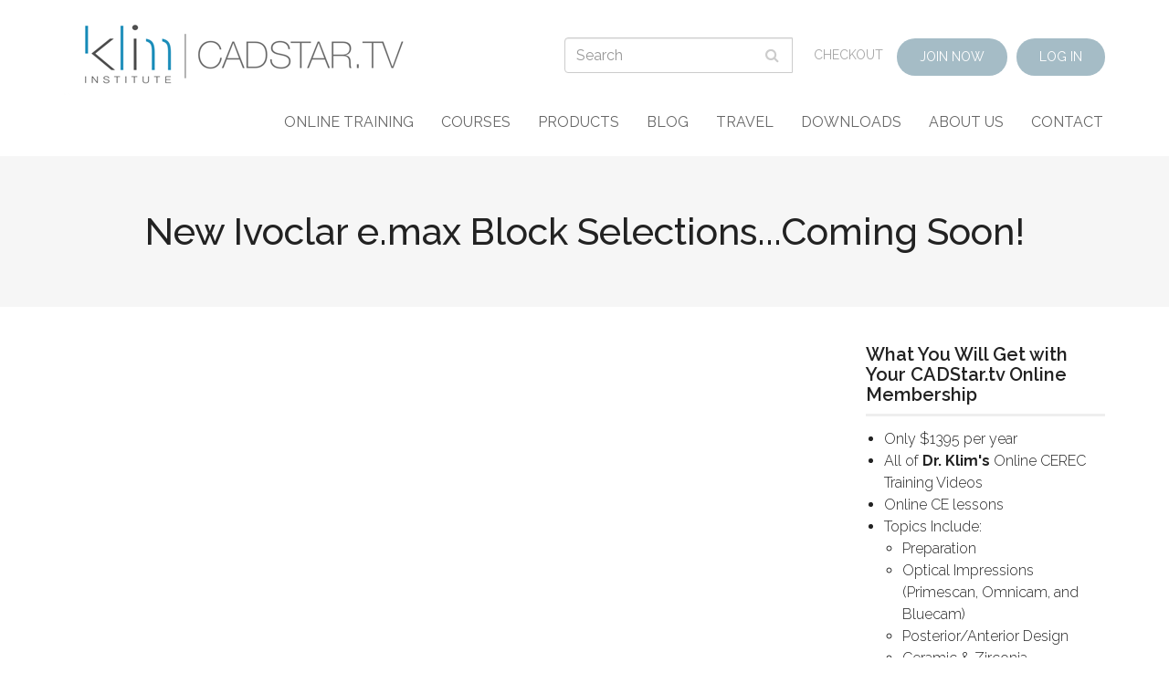

--- FILE ---
content_type: text/html; charset=utf-8
request_url: https://www.cadstar.org/message-center/new-ivoclar-emax-block-selectionscoming-soon
body_size: 7737
content:
<!DOCTYPE html>
<html lang="en" dir="ltr">
<head>
  <link rel="profile" href="http://www.w3.org/1999/xhtml/vocab" />
  <meta charset="utf-8">
  <meta name="viewport" content="width=device-width, initial-scale=1.0">
  <meta http-equiv="Content-Type" content="text/html; charset=utf-8" />
<meta name="description" content="Full training for e.max abutment and bridge applications will be coming soon right here on cadstar.tv online CEREC training and in our applicable classes at the CADStar CEREC Training Center. Keep an eye open for our soon debuting class this summer...CEREC e.max Implant and Bridge Applications." />
<meta name="generator" content="Drupal 7 (https://www.drupal.org)" />
<link rel="canonical" href="https://www.cadstar.org/message-center/new-ivoclar-emax-block-selectionscoming-soon" />
<link rel="shortlink" href="https://www.cadstar.org/node/1476" />
  <title>New Ivoclar e.max Block Selections...Coming Soon! | CADStar</title>
  <link type="text/css" rel="stylesheet" href="https://www.cadstar.org/sites/default/files/css/css_lQaZfjVpwP_oGNqdtWCSpJT1EMqXdMiU84ekLLxQnc4.css" media="all" />
<link type="text/css" rel="stylesheet" href="https://www.cadstar.org/sites/default/files/css/css_KbrLPMpFPAhgZiSatgcr5mFurR8iOztIMA3twNcmkxY.css" media="all" />
<link type="text/css" rel="stylesheet" href="https://www.cadstar.org/sites/default/files/css/css_p2l4j5WEqwtO19tKTzJVuKWoaybY9AdMXU-4yHydZn4.css" media="all" />
<link type="text/css" rel="stylesheet" href="https://www.cadstar.org/sites/default/files/css/css_-oozY3ZYwfmeMkbOsw7XhVj8IvIvrmp-18VO-7hwxhw.css" media="all" />
    <link href="https://fonts.googleapis.com/css?family=Raleway:200,300,400,500,600,700" rel="stylesheet">
    <link rel="stylesheet" href="https://maxcdn.bootstrapcdn.com/font-awesome/4.7.0/css/font-awesome.min.css">
  <!-- HTML5 element support for IE6-8 -->
  <!--[if lt IE 9]>
    <script src="https://cdn.jsdelivr.net/html5shiv/3.7.3/html5shiv-printshiv.min.js"></script>
  <![endif]-->
  <script src="https://www.cadstar.org/sites/default/files/js/js_n77MogusK6yhvaDCdsjgM0Ow8vDOxw4MsRdu5x7LsBw.js"></script>
<script src="//ajax.googleapis.com/ajax/libs/jquery/2.2.4/jquery.min.js"></script>
<script>window.jQuery || document.write("<script src='/sites/all/modules/jquery_update/replace/jquery/2.2/jquery.min.js'>\x3C/script>")</script>
<script src="https://www.cadstar.org/sites/default/files/js/js_GOikDsJOX04Aww72M-XK1hkq4qiL_1XgGsRdkL0XlDo.js"></script>
<script src="https://www.cadstar.org/sites/default/files/js/js_onbE0n0cQY6KTDQtHO_E27UBymFC-RuqypZZ6Zxez-o.js"></script>
<script src="https://www.cadstar.org/sites/default/files/js/js_Ub9rQpds7_bnx2FgZQjKYMhYCcWNy66QgKA7T-3_KqM.js"></script>
<script src="https://www.googletagmanager.com/gtag/js?id=UA-145313711-1"></script>
<script>window.dataLayer = window.dataLayer || [];function gtag(){dataLayer.push(arguments)};gtag("js", new Date());gtag("set", "developer_id.dMDhkMT", true);gtag("config", "UA-145313711-1", {"groups":"default"});</script>
<script src="https://www.cadstar.org/sites/default/files/js/js_-oEDdwe4XpUqUj4W0KJs96ENaXIrGvjBvIP-WYYBi54.js"></script>
<script src="https://www.cadstar.org/sites/default/files/js/js_hXgGWHQQkV0JzZ-RjQi0SNuOj0jErvFWvvvUqIdPCqM.js"></script>
<script>jQuery.extend(Drupal.settings, {"basePath":"\/","pathPrefix":"","setHasJsCookie":0,"ajaxPageState":{"theme":"gm_bootstrap_subtheme","theme_token":"3GtA6vOded7NvAXhKjXJfc0JEFPyy2BMexKy4etU2og","js":{"sites\/all\/modules\/addthis\/addthis.js":1,"sites\/all\/themes\/bootstrap\/js\/bootstrap.js":1,"public:\/\/google_tag\/google_tag.script.js":1,"\/\/ajax.googleapis.com\/ajax\/libs\/jquery\/2.2.4\/jquery.min.js":1,"0":1,"misc\/jquery-extend-3.4.0.js":1,"misc\/jquery-html-prefilter-3.5.0-backport.js":1,"misc\/jquery.once.js":1,"misc\/drupal.js":1,"sites\/all\/modules\/jquery_update\/js\/jquery_browser.js":1,"misc\/form-single-submit.js":1,"sites\/all\/libraries\/colorbox\/jquery.colorbox-min.js":1,"sites\/all\/modules\/colorbox\/js\/colorbox.js":1,"sites\/all\/modules\/colorbox\/styles\/default\/colorbox_style.js":1,"sites\/all\/modules\/google_analytics\/googleanalytics.js":1,"https:\/\/www.googletagmanager.com\/gtag\/js?id=UA-145313711-1":1,"1":1,"sites\/all\/modules\/extlink\/js\/extlink.js":1,"sites\/default\/themes\/cadstar_subtheme\/assets\/js\/vendor\/bootstrap\/affix.js":1,"sites\/default\/themes\/cadstar_subtheme\/assets\/js\/vendor\/bootstrap\/alert.js":1,"sites\/default\/themes\/cadstar_subtheme\/assets\/js\/vendor\/bootstrap\/button.js":1,"sites\/default\/themes\/cadstar_subtheme\/assets\/js\/vendor\/bootstrap\/carousel.js":1,"sites\/default\/themes\/cadstar_subtheme\/assets\/js\/vendor\/bootstrap\/collapse.js":1,"sites\/default\/themes\/cadstar_subtheme\/assets\/js\/vendor\/bootstrap\/dropdown.js":1,"sites\/default\/themes\/cadstar_subtheme\/assets\/js\/vendor\/bootstrap\/modal.js":1,"sites\/default\/themes\/cadstar_subtheme\/assets\/js\/vendor\/bootstrap\/tooltip.js":1,"sites\/default\/themes\/cadstar_subtheme\/assets\/js\/vendor\/bootstrap\/popover.js":1,"sites\/default\/themes\/cadstar_subtheme\/assets\/js\/vendor\/bootstrap\/scrollspy.js":1,"sites\/default\/themes\/cadstar_subtheme\/assets\/js\/vendor\/bootstrap\/tab.js":1,"sites\/default\/themes\/cadstar_subtheme\/assets\/js\/vendor\/bootstrap\/transition.js":1,"sites\/default\/themes\/cadstar_subtheme\/assets\/js\/vendor\/ofi.min.js":1,"sites\/default\/themes\/cadstar_subtheme\/assets\/js\/main.js":1},"css":{"modules\/system\/system.base.css":1,"sites\/all\/modules\/date\/date_repeat_field\/date_repeat_field.css":1,"modules\/field\/theme\/field.css":1,"sites\/all\/modules\/logintoboggan\/logintoboggan.css":1,"modules\/node\/node.css":1,"sites\/all\/modules\/quiz\/quiz.css":1,"sites\/all\/modules\/ubercart\/uc_order\/uc_order.css":1,"sites\/all\/modules\/ubercart\/uc_product\/uc_product.css":1,"sites\/all\/modules\/ubercart\/uc_store\/uc_store.css":1,"sites\/all\/modules\/calendar\/css\/calendar_multiday.css":1,"sites\/all\/modules\/extlink\/css\/extlink.css":1,"sites\/all\/modules\/views\/css\/views.css":1,"sites\/all\/modules\/media\/modules\/media_wysiwyg\/css\/media_wysiwyg.base.css":1,"sites\/all\/modules\/colorbox\/styles\/default\/colorbox_style.css":1,"sites\/all\/modules\/ctools\/css\/ctools.css":1,"sites\/default\/modules\/gm_course_access\/gm_course_access.css":1,"sites\/default\/themes\/cadstar_subtheme\/assets\/css\/style.css":1}},"colorbox":{"opacity":"0.85","current":"{current} of {total}","previous":"\u00ab Prev","next":"Next \u00bb","close":"Close","maxWidth":"98%","maxHeight":"98%","fixed":true,"mobiledetect":true,"mobiledevicewidth":"480px","file_public_path":"\/sites\/default\/files","specificPagesDefaultValue":"admin*\nimagebrowser*\nimg_assist*\nimce*\nnode\/add\/*\nnode\/*\/edit\nprint\/*\nprintpdf\/*\nsystem\/ajax\nsystem\/ajax\/*"},"better_exposed_filters":{"views":{"message_center":{"displays":{"block_3":{"filters":[]},"block_2":{"filters":[]}}}}},"googleanalytics":{"account":["UA-145313711-1"],"trackOutbound":1,"trackMailto":1,"trackDownload":1,"trackDownloadExtensions":"7z|aac|arc|arj|asf|asx|avi|bin|csv|doc(x|m)?|dot(x|m)?|exe|flv|gif|gz|gzip|hqx|jar|jpe?g|js|mp(2|3|4|e?g)|mov(ie)?|msi|msp|pdf|phps|png|ppt(x|m)?|pot(x|m)?|pps(x|m)?|ppam|sld(x|m)?|thmx|qtm?|ra(m|r)?|sea|sit|tar|tgz|torrent|txt|wav|wma|wmv|wpd|xls(x|m|b)?|xlt(x|m)|xlam|xml|z|zip","trackColorbox":1},"urlIsAjaxTrusted":{"\/search\/node":true},"extlink":{"extTarget":0,"extClass":0,"extLabel":"(link is external)","extImgClass":0,"extIconPlacement":"append","extSubdomains":1,"extExclude":"","extInclude":"","extCssExclude":"","extCssExplicit":"","extAlert":0,"extAlertText":"This link will take you to an external web site.","mailtoClass":0,"mailtoLabel":"(link sends e-mail)","extUseFontAwesome":false},"bootstrap":{"anchorsFix":"0","anchorsSmoothScrolling":"0","formHasError":1,"popoverEnabled":1,"popoverOptions":{"animation":1,"html":0,"placement":"right","selector":"","trigger":"click","triggerAutoclose":1,"title":"","content":"","delay":0,"container":"body"},"tooltipEnabled":1,"tooltipOptions":{"animation":1,"html":0,"placement":"auto left","selector":"","trigger":"hover focus","delay":0,"container":"body"}}});</script>
	<script id="mcjs">!function(c,h,i,m,p){m=c.createElement(h),p=c.getElementsByTagName(h)[0],m.async=1,m.src=i,p.parentNode.insertBefore(m,p)}(document,"script","https://chimpstatic.com/mcjs-connected/js/users/d2496dfc161cc1b6e5284af79/a58c717c890676db624e54cb2.js");</script>
</head>
<body class="html not-front not-logged-in one-sidebar sidebar-second page-node page-node- page-node-1476 node-type-message-center">
  <div id="skip-link">
    <a href="#main-content" class="element-invisible element-focusable">Skip to main content</a>
  </div>
    <div class="region region-page-top">
    <noscript aria-hidden="true"><iframe src="https://www.googletagmanager.com/ns.html?id=GTM-TZ97RP9" height="0" width="0" style="display:none;visibility:hidden"></iframe></noscript>  </div>
  <header id="navbar" role="banner" class="navbar navbar-default ">
    <div class="container">
        <div class="row">
            <div class="col-sm-12">
                <div class="navbar-header">
					<div class="header__top-wrap">
						<a class="logo" href="/"
						   title="Home">
							<img src="https://www.cadstar.org/sites/default/files/cadstar_logo.png" alt="Home"/>
						</a>

						<div class="header-top__items">
                            <form class="search-form clearfix" action="/search/node" method="post" id="search-form" accept-charset="UTF-8"><div><div class="form-wrapper form-group" id="edit-basic"><div class="input-group"><input placeholder="Search" class="form-control form-text" type="text" id="edit-keys" name="keys" value="" size="40" maxlength="255" /><span class="input-group-btn"><button type="submit" class="btn btn-primary">Search</button></span></div><button class="element-invisible btn btn-primary form-submit" type="submit" id="edit-submit" name="op" value="&lt;i class=&quot;fa fa-search&quot;&gt;&lt;/i&gt;"><i class="fa fa-search"></i></button>
</div><input type="hidden" name="form_build_id" value="form-9sKI5ri6-c6GIVsev3ihJsnQ52J5LBW0DQUBf4v-2TM" />
<input type="hidden" name="form_id" value="search_form" />
</div></form>
                            <ul class="menu nav navbar-nav secondary"><li class="first leaf"><a href="/cart">Checkout</a></li>
<li class="leaf"><a href="/cart/add/e-p8_q1-membership?destination=cart/checkout" class="menu-item--cta">Join Now</a></li>
<li class="last leaf"><a href="/user/login" class="menu-item--cta">Log In</a></li>
</ul>						</div>

						<button type="button" class="navbar-toggle collapsed" data-toggle="collapse"
								data-target="#navbar-collapse">
							<span class="sr-only">Toggle navigation</span>
							<span class="icon-bar top-bar"></span>
							<span class="icon-bar middle-bar"></span>
							<span class="icon-bar bottom-bar"></span>
						</button>
					</div>
					<div class="header__bottom-wrap">
                        							<div class="navbar-collapse collapse" id="navbar-collapse">
								<nav role="navigation">
                                                                            <ul class="menu nav navbar-nav secondary"><li class="first leaf"><a href="/cart">Checkout</a></li>
<li class="leaf"><a href="/cart/add/e-p8_q1-membership?destination=cart/checkout" class="menu-item--cta">Join Now</a></li>
<li class="last leaf"><a href="/user/login" class="menu-item--cta">Log In</a></li>
</ul>                                    
                                                                            <ul class="menu nav navbar-nav primary-menu"><li class="first expanded dropdown"><a href="" data-target="#" class="dropdown-toggle nolink" data-toggle="dropdown" tabindex="0">Online Training <span class="caret"></span></a><ul class="dropdown-menu"><li class="first collapsed"><a href="/category/chapter/cerec-liftoff">Online CEREC Training</a></li>
<li class="leaf"><a href="/ce-online">Online CE Lessons</a></li>
<li class="leaf"><a href="/message-center">New Content</a></li>
<li class="leaf"><a href="/form/cerec-kick-start-series-complimentary-lessons">Sample Training Videos</a></li>
<li class="last leaf"><a href="/user/login?destination=forums/ask-dr-klim-forum">Ask Dr. Klim Forum</a></li>
</ul></li>
<li class="expanded dropdown"><a href="" data-target="#" class="dropdown-toggle nolink" data-toggle="dropdown" tabindex="0">Courses <span class="caret"></span></a><ul class="dropdown-menu"><li class="first leaf"><a href="/virtual-and-hands-courses">Courses</a></li>
<li class="leaf"><a href="/calendar">Calendar</a></li>
<li class="leaf"><a href="/testimonials">Testimonials</a></li>
<li class="last leaf"><a href="/form/cadstar-one-one-training">CADStar One-on-One Training</a></li>
</ul></li>
<li class="leaf"><a href="/products">Products</a></li>
<li class="leaf"><a href="/blog">Blog</a></li>
<li class="leaf"><a href="/travel">Travel</a></li>
<li class="leaf"><a href="/document-downloads">Downloads</a></li>
<li class="expanded dropdown"><a href="" data-target="#" class="dropdown-toggle nolink" data-toggle="dropdown" tabindex="0">About Us <span class="caret"></span></a><ul class="dropdown-menu"><li class="first leaf"><a href="/about-klim-institutecadstartv">About CADStar</a></li>
<li class="leaf"><a href="/about-james-klim-dds-fagd-aaacd">About Dr. James Klim</a></li>
<li class="last leaf"><a href="/category/chapter/my-cerec-story">My CEREC Story</a></li>
</ul></li>
<li class="last leaf"><a href="/form/contact-us">Contact</a></li>
</ul>                                                                        
                                    <form class="search-form clearfix" action="/search/node" method="post" id="search-form" accept-charset="UTF-8"><div><div class="form-wrapper form-group" id="edit-basic"><div class="input-group"><input placeholder="Search" class="form-control form-text" type="text" id="edit-keys" name="keys" value="" size="40" maxlength="255" /><span class="input-group-btn"><button type="submit" class="btn btn-primary">Search</button></span></div><button class="element-invisible btn btn-primary form-submit" type="submit" id="edit-submit" name="op" value="&lt;i class=&quot;fa fa-search&quot;&gt;&lt;/i&gt;"><i class="fa fa-search"></i></button>
</div><input type="hidden" name="form_build_id" value="form-9sKI5ri6-c6GIVsev3ihJsnQ52J5LBW0DQUBf4v-2TM" />
<input type="hidden" name="form_id" value="search_form" />
</div></form>								</nav>
							</div>
                        					</div>
                </div>
            </div>
        </div>
    </div>
</header>

<div class="main-container container">

        <header role="banner" id="page-header" class="page-header-wrap full-width-section">
	<div class="page-header__inner-wrap text-center">
		<h1>
			New Ivoclar e.max Block Selections...Coming Soon!		</h1>
			</div>
</header>
	        <div class="container">
            <div class="row">
                <div class="col-sm-12">
                                    </div>
            </div>
        </div>
	
    <div class="row">

        
		

                <section class="col-md-9">

                                    
            
                                        
            
            
              <div class="region region-content">
    <section id="block-system-main" class="block block-system clearfix">

      
  
	<article id="node-1476" class="node node-message-center clearfix">

        
        <div class="field field-name-body field-type-text-with-summary field-label-hidden"><div class="field-items"><div class="field-item even"><p><iframe allowfullscreen="" frameborder="0" height="315" src="http://www.youtube.com/embed/F2RBpa6qK34?rel=0" width="560"></iframe></p>
<p style="margin: 0px 0px 12px; font-family: Arial; color: rgb(35, 35, 35); "><span style="letter-spacing: 0.0px">Full training for e.max abutment and bridge applications will be coming soon right here on cadstar.tv online CEREC training and in our applicable classes at the CADStar CEREC Training Center.  Keep an eye open for our soon debuting class this summer...CEREC e.max Implant and Bridge Applications.</span></p>
</div></div></div>
        
        			<div class="blog__categories">
                <strong>Categories:</strong> <div class="field field-name-taxonomy-vocabulary-9 field-type-taxonomy-term-reference field-label-hidden"><div class="field-items"><div class="field-item even"><a href="/category/message-center/cerec-products">CEREC Products</a></div></div></div>			</div>
        
        			<div class="blog__tags">
                <strong>Tags:</strong> <div class="field field-name-taxonomy-vocabulary-9 field-type-taxonomy-term-reference field-label-hidden"><div class="field-items"><div class="field-item even"><a href="/category/message-center/cerec-products">CEREC Products</a></div></div></div>			</div>
        

        			<footer>
                                <ul class="links list-inline"><li class="comment_forbidden first last"><span><a href="/user/login?destination=node/1476%23comment-form">Log in</a> or <a href="/user/register?destination=node/1476%23comment-form">register</a> to post comments</span></li>
</ul>			</footer>
                
        	</article>


</section>
  </div>

        </section>

                    <aside class="col-md-3" role="complementary">
                  <div class="region region-sidebar-second">
    <section id="block-block-3" class="block block-block clearfix">

        <h2 class="block-title">What You Will Get with Your CADStar.tv Online Membership</h2>
    
  <ul>
<li>Only $1395 per year</li>
<li>All of <strong>Dr. Klim's</strong> Online CEREC Training Videos</li>
<li>Online CE lessons</li>
<li>Topics Include:
<ul>
<li>Preparation</li>
<li>Optical Impressions (Primescan, Omnicam, and Bluecam)</li>
<li>Posterior/Anterior Design</li>
<li>Ceramic &amp; Zirconia Posterior/Anterior Finishing </li>
<li>Adhesion and Cementation</li>
<li>Implant and Bridge Applications</li>
<li><strong>and much more...</strong></li>
</ul>
</li>
<li>Access to update CEREC techniques and products in the <em>CADStar Message Center</em></li>
</ul>
<p><a class="btn btn-info" href="/cart/add/e-p8_q1-membership?destination=cart/checkout">Register</a></p>

</section>
<section id="block-block-20" class="block block-block clearfix">

        <h2 class="block-title">Connect</h2>
    
  <div class="social-icons social-icons--sidebar">
	<a href="https://www.facebook.com/cadstar.org/" target="_blank">
		<i class="fa fa-facebook" aria-hidden="true"></i>
	</a>
	<a href="https://www.instagram.com/drklim_cadstar/" target="_blank">
		<i class="fa fa-instagram" aria-hidden="true"></i>
	</a>
	<a href="https://twitter.com/DrJamesKlim" target="_blank">
		<i class="fa fa-twitter" aria-hidden="true"></i>
	</a>
	<a href="https://www.youtube.com/user/KlimDDS" target="_blank">
		<i class="fa fa-youtube" aria-hidden="true"></i>
	</a>
	<a href="https://www.linkedin.com/in/james-klim-dds-fagd-aaacd-59499228/" target="_blank">
		<i class="fa fa-linkedin" aria-hidden="true"></i>
	</a>
</div>
</section>
<section id="block-views-message-center-block-3" class="block block-views clearfix">

        <h2 class="block-title">New Content</h2>
    
  <div class="view view-message-center view-id-message_center view-display-id-block_3 view-dom-id-f9e355070bcc191ddc6100c6ab091202">
        
  
  
      <div class="view-content">
      <div class="item-list">    <ul>          <li class="views-row views-row-1 views-row-odd views-row-first">  
  <div class="views-field views-field-field-featured-image">        <div class="field-content"><a href="/message-center/latest-videos-posted-new-sitecadcamdoctorcom"><img class="img-responsive" src="https://www.cadstar.org/sites/default/files/styles/medium_hard_crop/public/screenshot_2025-12-01_at_11.22.20_am.png?itok=Xl01XETf" width="220" height="140" alt="New videos posted Dec 2025" title="New videos posted Dec 2025 " /></a></div>  </div>  
  <div class="views-field views-field-title">        <span class="field-content"><a href="/message-center/latest-videos-posted-new-sitecadcamdoctorcom">Latest Videos Posted to new site...CADCAMDoctor.com </a></span>  </div></li>
          <li class="views-row views-row-2 views-row-even">  
  <div class="views-field views-field-field-featured-image">        <div class="field-content"><a href="/message-center/new-online-training-platform"><img class="img-responsive" src="https://www.cadstar.org/sites/default/files/styles/medium_hard_crop/public/screenshot_2025-06-23_at_1.36.27_pm_1.png?itok=dkIF5HMw" width="220" height="140" alt="New premier dashboard for cadcaddoctor.com " title="New premier dashboard for cadcaddoctor.com " /></a></div>  </div>  
  <div class="views-field views-field-title">        <span class="field-content"><a href="/message-center/new-online-training-platform">New Online Training Platform</a></span>  </div></li>
          <li class="views-row views-row-3 views-row-odd">  
  <div class="views-field views-field-field-featured-image">        <div class="field-content"><a href="/message-center/printed-provisional-bridge-workflow-starting-cerec-software"><img class="img-responsive" src="https://www.cadstar.org/sites/default/files/styles/medium_hard_crop/public/screenshot_2025-05-12_at_7.58.31_am.png?itok=GxhBIRP3" width="220" height="140" alt="" /></a></div>  </div>  
  <div class="views-field views-field-title">        <span class="field-content"><a href="/message-center/printed-provisional-bridge-workflow-starting-cerec-software">Printed provisional bridge workflow starting with the CEREC software!</a></span>  </div></li>
          <li class="views-row views-row-4 views-row-even">  
  <div class="views-field views-field-field-featured-image">        <div class="field-content"><a href="/message-center/color-matching-zirconia-miyo-liquid-ceramics"><img class="img-responsive" src="https://www.cadstar.org/sites/default/files/styles/medium_hard_crop/public/screenshot_2025-04-11_at_6.35.56_pm.png?itok=R1nZgALa" width="220" height="140" alt="" /></a></div>  </div>  
  <div class="views-field views-field-title">        <span class="field-content"><a href="/message-center/color-matching-zirconia-miyo-liquid-ceramics">Color Matching Zirconia with MiYO Liquid Ceramics</a></span>  </div></li>
          <li class="views-row views-row-5 views-row-odd">  
  <div class="views-field views-field-field-featured-image">        <div class="field-content"><a href="/message-center/stain-and-glaze-brush-care-makes-all-difference"><img class="img-responsive" src="https://www.cadstar.org/sites/default/files/styles/medium_hard_crop/public/screenshot_2025-04-11_at_10.07.51_am.png?itok=wRmG8PnF" width="220" height="140" alt="" /></a></div>  </div>  
  <div class="views-field views-field-title">        <span class="field-content"><a href="/message-center/stain-and-glaze-brush-care-makes-all-difference">Stain and Glaze Brush Care &quot;makes all the difference&quot;!</a></span>  </div></li>
          <li class="views-row views-row-6 views-row-even">  
  <div class="views-field views-field-field-featured-image">        <div class="field-content"><a href="/message-center/practice-tips-masting-anterior-miyo"><img class="img-responsive" src="https://www.cadstar.org/sites/default/files/styles/medium_hard_crop/public/screenshot_2025-03-02_at_8.35.10_am.png?itok=U8E5GHfK" width="220" height="140" alt="" /></a></div>  </div>  
  <div class="views-field views-field-title">        <span class="field-content"><a href="/message-center/practice-tips-masting-anterior-miyo">Practice Tips for Masting Anterior MiYO</a></span>  </div></li>
          <li class="views-row views-row-7 views-row-odd">  
  <div class="views-field views-field-field-featured-image">        <div class="field-content"><a href="/message-center/using-miyo-transform-ceramic-or-zirconia-a1-a3"><img class="img-responsive" src="https://www.cadstar.org/sites/default/files/styles/medium_hard_crop/public/screenshot_2025-02-13_at_7.54.23_pm.png?itok=wepTUk56" width="220" height="140" alt="" /></a></div>  </div>  
  <div class="views-field views-field-title">        <span class="field-content"><a href="/message-center/using-miyo-transform-ceramic-or-zirconia-a1-a3">Using MiYO to Transform a Ceramic or Zirconia from A1 to A3</a></span>  </div></li>
          <li class="views-row views-row-8 views-row-even">  
  <div class="views-field views-field-field-featured-image">        <div class="field-content"><a href="/message-center/polishing-worflow-implant-abutment"><img class="img-responsive" src="https://www.cadstar.org/sites/default/files/styles/medium_hard_crop/public/screenshot_2025-01-17_at_1.15.29_pm.png?itok=oY2DTZLY" width="220" height="140" alt="" /></a></div>  </div>  
  <div class="views-field views-field-title">        <span class="field-content"><a href="/message-center/polishing-worflow-implant-abutment">Polishing Worflow for Implant Abutment</a></span>  </div></li>
          <li class="views-row views-row-9 views-row-odd">  
  <div class="views-field views-field-field-featured-image">        <div class="field-content"><a href="/message-center/texturing-posterior-implant-emax-abutment-crown-part-i"><img class="img-responsive" src="https://www.cadstar.org/sites/default/files/styles/medium_hard_crop/public/screenshot_2025-01-10_at_3.51.38_pm_1.png?itok=GDxSuHxi" width="220" height="140" alt="" /></a></div>  </div>  
  <div class="views-field views-field-title">        <span class="field-content"><a href="/message-center/texturing-posterior-implant-emax-abutment-crown-part-i">Texturing the Posterior Implant e.max abutment &amp; Crown Part I</a></span>  </div></li>
          <li class="views-row views-row-10 views-row-even views-row-last">  
  <div class="views-field views-field-field-featured-image">        <div class="field-content"><a href="/message-center/two-piece-implant-emax-crown-miyo-850-workflow-part-ii"><img class="img-responsive" src="https://www.cadstar.org/sites/default/files/styles/medium_hard_crop/public/screenshot_2025-01-10_at_3.56.59_pm.png?itok=6HZLsaoG" width="220" height="140" alt="" /></a></div>  </div>  
  <div class="views-field views-field-title">        <span class="field-content"><a href="/message-center/two-piece-implant-emax-crown-miyo-850-workflow-part-ii">Two-Piece Implant e.max Crown MiYO 850 Workflow Part II</a></span>  </div></li>
      </ul></div>    </div>
  
  
  
      
<div class="more-link">
  <a href="/message-center">
    more message center posts  </a>
</div>
  
  
  
</div>
</section>
<section id="block-views-message-center-block-2" class="block block-views clearfix">

        <h2 class="block-title">Popular New Content</h2>
    
  <div class="view view-message-center view-id-message_center view-display-id-block_2 view-dom-id-78564ecd862d6d2a7701570a42c8f7e0">
        
  
  
      <div class="view-content">
      <div class="item-list">    <ul>          <li class="views-row views-row-1 views-row-odd views-row-first views-row-last">  
  <div class="views-field views-field-title">        <span class="field-content"><a href="/message-center/latest-videos-posted-new-sitecadcamdoctorcom">Latest Videos Posted to new site...CADCAMDoctor.com </a></span>  </div></li>
      </ul></div>    </div>
  
  
  
  
  
  
</div>
</section>
<section id="block-menu-block-11" class="block block-menu-block clearfix">

        <h2 class="block-title">New Content Categories</h2>
    
  <div class="menu-block-wrapper menu-block-11 menu-name-menu-message-center-categories parent-mlid-0 menu-level-1">
  <ul class="menu nav"><li class="first leaf menu-mlid-12611"><a href="/category/message-center/advanced-cadstar-cerec-training" title="Advanced CADStar CEREC Training">Advanced CADStar CEREC Training</a></li>
<li class="leaf menu-mlid-12612"><a href="/category/message-center/cadstar-finishing-tips" title="CADStar Finishing Tips">CADStar Finishing Tips</a></li>
<li class="leaf menu-mlid-12613"><a href="/category/message-center/cadstar-news" title="CADStar News">CADStar News</a></li>
<li class="leaf menu-mlid-12614"><a href="/category/message-center/cadstar-radio" title="CADStar Radio">CADStar Radio</a></li>
<li class="leaf menu-mlid-12615"><a href="/category/message-center/cerec-cadstartv-updates" title="CEREC CADStar.tv Updates">CEREC CADStar.tv Updates</a></li>
<li class="leaf menu-mlid-12616"><a href="/category/message-center/cerec-design-tips" title="CEREC Design Tips">CEREC Design Tips</a></li>
<li class="leaf menu-mlid-12617"><a href="/category/message-center/cerec-products" title="CEREC Products">CEREC Products</a></li>
<li class="leaf menu-mlid-12618"><a href="/category/message-center/cerec-software" title="CEREC Software">CEREC Software</a></li>
<li class="leaf menu-mlid-12619"><a href="/category/message-center/cerec-software-training" title="CEREC Software Training">CEREC Software Training</a></li>
<li class="leaf menu-mlid-12620"><a href="/category/message-center/clinical-dentistry" title="Clinical Dentistry">Clinical Dentistry</a></li>
<li class="leaf menu-mlid-12621"><a href="/category/message-center/introduction" title="Introduction">Introduction</a></li>
<li class="leaf menu-mlid-12622"><a href="/category/message-center/software-learning" title="Software Learning">Software Learning</a></li>
<li class="last leaf menu-mlid-12623"><a href="/category/message-center/software-updates" title="Software Updates">Software Updates</a></li>
</ul></div>

</section>
  </div>
            </aside>  <!-- /#sidebar-second -->
        
    </div>
</div>


    <footer class="footer">
                    <div class="footer-wrap">
                <div class="container">
                      <div class="region region-footer">
    <section id="block-menu-block-6" class="block block-menu-block clearfix">

        <h2 class="block-title">Online Training</h2>
    
  <div class="menu-block-wrapper menu-block-6 menu-name-main-menu parent-mlid-3041 menu-level-1">
  <ul class="menu nav"><li class="first leaf has-children menu-mlid-1448"><a href="/category/chapter/cerec-liftoff">Online CEREC Training</a></li>
<li class="leaf menu-mlid-17917"><a href="/ce-online">Online CE Lessons</a></li>
<li class="leaf menu-mlid-1367"><a href="/message-center">New Content</a></li>
<li class="leaf menu-mlid-2308"><a href="/form/cerec-kick-start-series-complimentary-lessons">Sample Training Videos</a></li>
<li class="last leaf menu-mlid-12693"><a href="/user/login?destination=forums/ask-dr-klim-forum">Ask Dr. Klim Forum</a></li>
</ul></div>

</section>
<section id="block-menu-block-7" class="block block-menu-block clearfix">

        <h2 class="block-title">Courses</h2>
    
  <div class="menu-block-wrapper menu-block-7 menu-name-main-menu parent-mlid-3042 menu-level-1">
  <ul class="menu nav"><li class="first leaf menu-mlid-2755"><a href="/virtual-and-hands-courses">Courses</a></li>
<li class="leaf menu-mlid-4481"><a href="/calendar">Calendar</a></li>
<li class="leaf menu-mlid-12576"><a href="/testimonials">Testimonials</a></li>
<li class="last leaf menu-mlid-1593"><a href="/form/cadstar-one-one-training">CADStar One-on-One Training</a></li>
</ul></div>

</section>
<section id="block-block-19" class="block block-block clearfix">

        <h2 class="block-title">Connect With Us</h2>
    
  <div class="social-icons social-icons--footer">
	<a href="https://www.facebook.com/cadstar.org/" target="_blank">
		<i class="fa fa-facebook" aria-hidden="true"></i>
	</a>
	<a href="https://www.instagram.com/drklim_cadstar/" target="_blank">
		<i class="fa fa-instagram" aria-hidden="true"></i>
	</a>
	<a href="https://twitter.com/DrJamesKlim" target="_blank">
		<i class="fa fa-twitter" aria-hidden="true"></i>
	</a>
	<a href="https://www.youtube.com/user/KlimDDS" target="_blank">
		<i class="fa fa-youtube" aria-hidden="true"></i>
	</a>
	<a href="https://www.linkedin.com/in/james-klim-dds-fagd-aaacd-59499228/" target="_blank">
		<i class="fa fa-linkedin" aria-hidden="true"></i>
	</a>
</div>
</section>
  </div>
                </div>
            </div>
                            <div class="footer-wrap--credits">
                <div class="container">
                      <div class="region region-footer-credits">
    <section id="block-block-18" class="block block-block clearfix">

      
  <div class="pull-left">
    <span>© CADStar.tv  -  All Rights Reserved.</span>
</div>
<div class="pull-right">
    <a href="http://hmfusion.com/">San Diego Web Design </a>
    <span>by HM Fusion</span>
</div>
</section>
  </div>
                </div>
            </div>
            </footer>
  <script src="https://www.cadstar.org/sites/default/files/js/js_MLVgtzZ1ORq9krYqkeOsRay6ou_T-0QZytivuM9tTT8.js"></script>
<script src="https://www.cadstar.org/sites/default/files/js/js_MRdvkC2u4oGsp5wVxBG1pGV5NrCPW3mssHxIn6G9tGE.js"></script>
</body>
</html>
